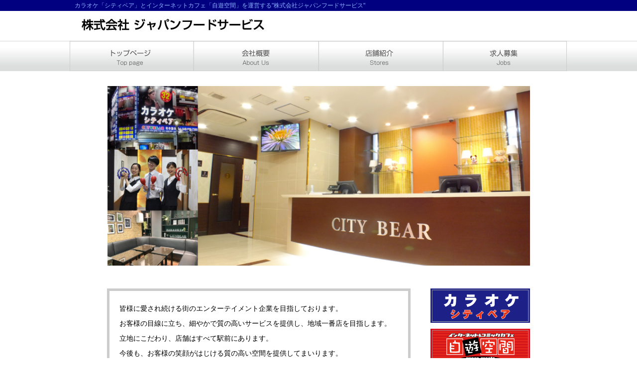

--- FILE ---
content_type: text/html
request_url: http://jfood.jp/
body_size: 4964
content:
<?xml version="1.0" encoding="Shift_JIS"?>
<!DOCTYPE html PUBLIC "-//W3C//DTD XHTML 1.0 Strict//EN" "http://www.w3.org/TR/xhtml1/DTD/xhtml1-strict.dtd">
<html xmlns="http://www.w3.org/1999/xhtml" xml:lang="ja" lang="ja">
<head>
<meta http-equiv="Content-Type" content="text/html; charset=Shift_JIS" />
<meta http-equiv="Content-Style-Type" content="text/css" />
<meta http-equiv="Content-Script-Type" content="text/javascript" />
<meta name="keywords" content="ジャパンフードサービス,シティベア,自遊空間,インターネットカフェ,カラオケ,カフェ,埼玉,東京" />
<meta name="description" content="株式会社ジャパンフードサービスは、埼玉、東京を中心にカラオケ、インターネットカフェ、カフェ事業を展開しております。" />
<meta name="GENERATOR" content="JustSystems Homepage Builder Version 19.0.12.0 for Windows" />
<title>株式会社ジャパンフードサービス</title>
<link rel="stylesheet" type="text/css" href="css/import.css" />
<script type="text/javascript" src="js/common.js"></script>
<script type="text/javascript" src="js/footerFixed.js"></script>



</head>
<body onload="MM_preloadImages('images/menu_01_over.png','images/menu_02_over.png','images/menu_03_over.png','images/menu_04_over.png');">

<div id="header">
<div id="header-in">
<h1>カラオケ「シティベア」とインターネットカフェ「自遊空間」を運営する"株式会社ジャパンフードサービス"</h1></div>
</div>


<div id="logo">
<img src="images/logo.jpg" alt="" width="417" height="60" /></div>

<div id="menu">
<ul>
<li><a href="index.html"><img src="images/menu_01.png" alt="トップページ" width="249" height="61" id="Image1" onmouseover="MM_swapImage('Image1','','images/menu_01_over.png',1)" onmouseout="MM_swapImgRestore()" /></a></li>
<li><a href="aboutus.html"><img src="images/menu_02.png" alt="会社概要" id="Image2" onmouseover="MM_swapImage('Image2','','images/menu_02_over.png',1)" onmouseout="MM_swapImgRestore()" /></a></li>
<li><a href="stores.html"><img src="images/menu_03.png" alt="店舗紹介" id="Image3" onmouseover="MM_swapImage('Image3','','images/menu_03_over.png',1)" onmouseout="MM_swapImgRestore()" /></a></li>
<li><a href="jobs.html"><img src="images/menu_04.png" alt="求人募集" id="Image4" onmouseover="MM_swapImage('Image4','','images/menu_04_over.png',1)" onmouseout="MM_swapImgRestore()" /></a></li>
</ul>
</div>


<div id="content">
  <img src="images/top-img-202507.jpg" width="849" height="361" border="0" />
  <div class="box clearfix">
<div id="top-left">
<div id="top-txtbox">
皆様に愛され続ける街のエンターテイメント企業を目指しております。 <br />
お客様の目線に立ち、細やかで質の高いサービスを提供し、地域一番店を目指します。 立地にこだわり、店舗はすべて駅前にあります。 <br />
今後も、お客様の笑顔がはじける質の高い空間を提供してまいります。</div>

<img src="images/bar-sintyatu2.jpg" alt="ジャパンフードサービス新着情報" width="608" height="33" />
<div class="txtbox">
        <table>
          <tbody>
            <tr>
              <td style="text-align : center;" align="center" height="22" width="54"></td>
              <td height="22" width="115" align="left" style="font-size : 14px;"></td>
              <td height="22" width="387"></td>
            </tr>
            <tr>
              <td style="text-align : left;" align="left">&#160;</td>
              <td style="text-align : left;" align="left"></td>
              <td></td>
            </tr>
            <tr>
              <td style="text-align : left;" align="left">&#160;</td>
              <td style="text-align : left;" align="left"></td>
              <td></td>
            </tr>
            <tr>
              <td style="text-align : left;" align="left">&#160;</td>
              <td style="text-align : left;" align="left"></td>
              <td></td>
            </tr>
            <tr>
              <td width="54"></td>
              <td width="115"></td>
              <td width="387"></td>
            </tr>
          </tbody>
        </table>
        　　　　
      </div>
    </div>

<div id="top-right">
  <p><a href="http://city-bear.com/" target="_blank"><img src="images/banner1.png" alt="カラオケシティベア" width="200" height="70" class="under5px" /></a></p>
  <p><a href="stores.html#jiqoo" target="_self"><img src="images/banner2.png" alt="インターネット＆コミックカフェ　自遊空間" width="200" height="70" class="under5px" /></a></p>
 <p><a href="stores.html#a" target="_self"><img src="images/arther.gif" alt="レンタルホールアーサー" width="200" height="70" class="under5px" /></a></p>

  <p><a href="https://city-bear.com/contact/" target="_blank"><img src="images/banner3.png" alt="ジャパンフードサービス　物件募集" width="199" height="70" /><br />
      </a></p>
</div>
  </div>
</div>



<div id="footer">
<div id="footer-in">
  <p>┃<a href="index.html">トップページ</a>┃<a href="aboutus.html">会社概要</a>┃<a href="stores.html">店舗紹介</a>┃<a href="https://jfood-job.jp/">求人募集</a>┃</p>
  <p>Japan Food Service All rights reserved. Designed by i-bird</p>
</div>
</div>

</body>
</html>


--- FILE ---
content_type: text/css
request_url: http://jfood.jp/css/import.css
body_size: 52
content:
@import url("reset.css");
@import url("common.css");

--- FILE ---
content_type: text/css
request_url: http://jfood.jp/css/common.css
body_size: 4208
content:
body {
	*font-size:small;
    *font:x-small;
	vertical-align: baseline;
	text-align: center;
	color: #000000;
	background: #FFFFFF;
	font: 13px/160% Verdana, '繝偵Λ繧ｮ繝手ｧ偵ざ Pro W3', 'Hiragino Kaku Gothic Pro', '繝｡繧､繝ｪ繧ｪ', Meiryo, '�ｭ�ｳ �ｰ繧ｴ繧ｷ繝�け', sans-serif;
}





.clearfix{
    zoom:1;/*for IE 5.5-7*/
    position:relative;/*for preview*/
}
.clearfix:after{/*for modern browser*/
    content: url(../images/space.gif);/*for Netscape*/
    display: block;
    clear: both;
    height: 0;
}
* html .clearfix{
    display:inline-table;
    /**/display:block;/**/
}
.clear{
    clear:both;
    margin:0px;
    padding:0px;
    line-height:0px;
    font-size:0px;
    height:0px;
}


.text10 { font-size:77%; }
.text11 { font-size:85%; }
.text12 { font-size:93%; }
.text13 { font-size:100%; }
.text14 { font-size:108%; }
.text15 { font-size:116%; }
.text16 { font-size:123.1%; }
.text17 { font-size:131%; }
.text18 { font-size:138.5%; }
.text19 { font-size:146.5%; }
.text20 { font-size:153.9%; }
.text21 { font-size:161.6%; }
.text22 { font-size:167%; }
.text23 { font-size:174%; }
.text24 {
	font-size:182%;
	line-height: 162%;
}
.text25 { font-size:189%; }
.text26 { font-size:197%; }


.under10px {
	padding-bottom: 10px;
}
.under15px {
	padding-bottom: 15px;
}
.under20px {
	padding-bottom: 20px;
}
.under5px {
	padding-bottom: 5px;
}
.under1px {
	padding-bottom: 1px;
}

#header {
	background: url(../images/head-bg.gif) repeat;
	height: 22px;
}

#header-in {
	font-size: 12px;
	color: #8cb3ff;
	text-align: left;
	width: 1000px;
	margin-right: auto;
	margin-left: auto;
	padding-left: 20px;
	line-height: 12px;
	padding-top: 5px;
}

#logo {
	text-align: left;
	width: 1000px;
	margin-right: auto;
	margin-left: auto;
	line-height: 0px;
	padding: 0px;
}

#menu {
	background: url(../images/menu-bg.png) repeat-x;
	height: 61px;
}

#menu ul {
	list-style-type: none;
	width: 1000px;
	margin-right: auto;
	margin-left: auto;
}

#menu li {
	float: left;
}

#content {
	width: 850px;
	margin-right: auto;
	margin-left: auto;
	margin-top: 30px;
	margin-bottom: 30px;
}

#top-left {
	margin: 0px;
	padding: 0px;
	float: left;
	width: 610px;
}

#top-right {
	margin: 0px;
	padding: 0px;
	float: right;
	width: 200px;
	text-align: left;
}

#content2 {
	width: 920px;
	margin-right: auto;
	margin-left: auto;
	margin-top: 30px;
	margin-bottom: 30px;
}

#top-left2 {
	margin: 0px;
	padding: 0px;
	float: left;
	width: 692px;
}

#top-right2 {
	margin: 0px;
	float: right;
	width: 200px;
	text-align: left;
	padding-top: 27px;
	padding-right: 0px;
	padding-bottom: 0px;
	padding-left: 0px;
}
.box {
	margin-top: 40px;
}

#top-txtbox {
	border: 5px solid #CCCCCC;
	text-align: left;
	padding: 20px;
	font-size: 14px;
	line-height: 220%;
	margin-bottom: 30px;
}

#footer {
	background: url(../images/footer-bg.png) repeat-x;
	height: 91px;
	text-align: center;
}

#footer #footer-in {
	padding-top: 20px;
	font-size: 14px;
	line-height: 180%;
	color: #515151;
}

.txtbox {
	padding-left: 35px;
	text-align: left;
	padding-top: 15px;
	padding-bottom: 15px;
}

#footer #footer-in a {
	color: #515151;
	text-decoration: none;
}

#box2 {
	width: 693px;
	margin-right: auto;
	margin-left: auto;
	text-align: left;
	margin-top: 40px;
}

.tableleft {
	background: #CCCCCC;
	border-bottom-width: 1px;
	border-bottom-style: solid;
	border-bottom-color: #FFFFFF;
	font-size: 15px;
	color: #000000;
	padding-left: 20px;
}

.tableleftlast {
	background: #CCCCCC;
	font-size: 15px;
	padding-left: 20px;
}

.tableright {
	font-size: 15px;
	color: #000000;
	padding-left: 20px;
	border-bottom-width: 1px;
	border-bottom-style: solid;
	border-bottom-color: #CCCCCC;
}
.tablerightlast {
	font-size: 15px;
	color: #000000;
	padding-left: 20px;
}
#recruitmokuji {
	font-size: 16px;
	padding-left: 30px;
	margin-top: 15px;
	margin-bottom: 30px;
	text-decoration: none;
	line-height: 230%;
}
#recruitmokuji a {
	color: #000000;
	text-decoration: none;
}
.shoparea {
	width: 630px;
	padding-top: 10px;
	padding-bottom: 10px;
	font-size: 15px;
	line-height: 100%;
	border: 1px solid #CCCCCC;
	margin-right: auto;
	margin-left: auto;
	text-align: left;
	margin-bottom: 10px;
}

.tableborder {
	border: 1px solid #CCCCCC;
}
